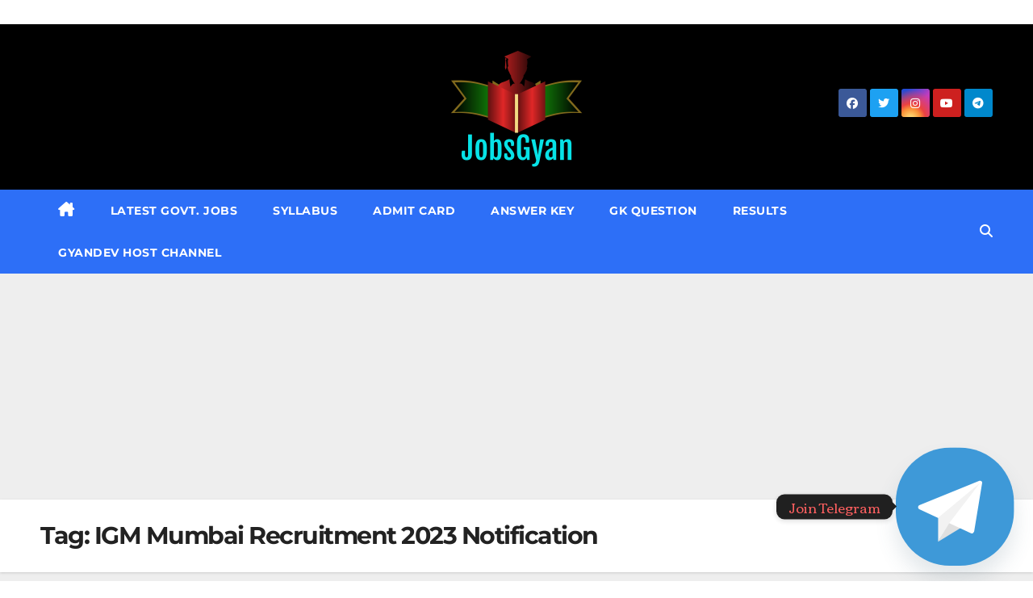

--- FILE ---
content_type: text/html; charset=utf-8
request_url: https://www.google.com/recaptcha/api2/aframe
body_size: 265
content:
<!DOCTYPE HTML><html><head><meta http-equiv="content-type" content="text/html; charset=UTF-8"></head><body><script nonce="H9djwOFuihOButLv3Rr9VA">/** Anti-fraud and anti-abuse applications only. See google.com/recaptcha */ try{var clients={'sodar':'https://pagead2.googlesyndication.com/pagead/sodar?'};window.addEventListener("message",function(a){try{if(a.source===window.parent){var b=JSON.parse(a.data);var c=clients[b['id']];if(c){var d=document.createElement('img');d.src=c+b['params']+'&rc='+(localStorage.getItem("rc::a")?sessionStorage.getItem("rc::b"):"");window.document.body.appendChild(d);sessionStorage.setItem("rc::e",parseInt(sessionStorage.getItem("rc::e")||0)+1);localStorage.setItem("rc::h",'1769905176142');}}}catch(b){}});window.parent.postMessage("_grecaptcha_ready", "*");}catch(b){}</script></body></html>